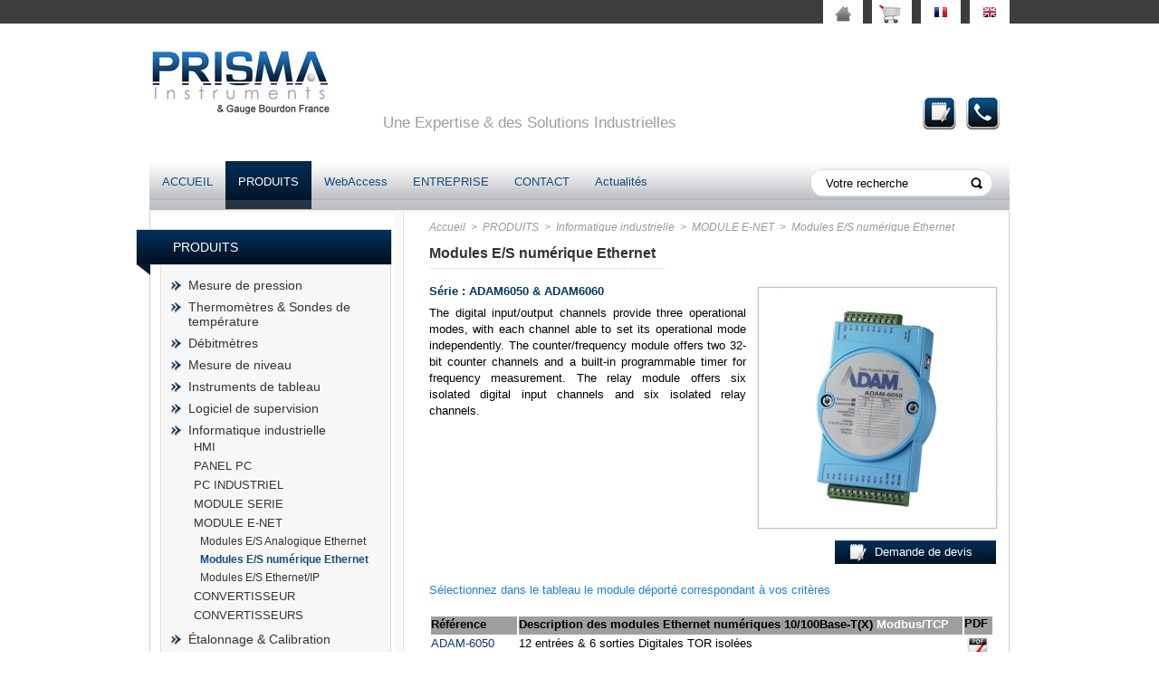

--- FILE ---
content_type: text/html
request_url: http://www.prisma-instruments.com/produit/automation-industrielle/modules-e/s-ethernet/modules-e/s-numerique
body_size: 5828
content:
<!DOCTYPE HTML>
<html>
<head>
	<!-- Google tag (gtag.js) --> <script async src="https://www.googletagmanager.com/gtag/js?id=G-VRH6TWHLQW"></script> <script> window.dataLayer = window.dataLayer || []; function gtag(){dataLayer.push(arguments);} gtag('js', new Date()); gtag('config', 'G-VRH6TWHLQW'); </script>
<meta http-equiv="Content-Type" content="text/html; charset=utf-8" />
<title>Modules E/S numérique</title>
<base href="http://www.prisma-instruments.com/"/>
<meta name="msvalidate.01" content="C7C11379BA143AE2930056E2443D1843" />
<meta name="y_key" content="688f09a6352aad41" />
<meta name="description" content="Découvrez nos modules d’acquisition de données : modules TOR, analogiques numériques, modules E/S analogique Ethernet Série, convertisseurs USB RS485 RS232, modules relais, contrôleur, passerelle, cartes d’acquisition de données, carte PC/104, automation industrielle, building automation, rail din,… ainsi que nos systèmes de contrôle Modbus SCADA. Prisma Instruments, le spécialiste des instruments de mesure et de régulation."/>
<link rel="shortcut icon" href="http://www.prisma-instruments.com/views/images/icons/favicon.ico" />

	<meta name="robots" content="all"/> 

	<meta name="last-modified" content="Mon, 23 Jan 2012 10:16:58 GMT" />
<meta http-equiv="expires" content="Thu, 05 Mar 2026 00:47:24"/>
<meta http-equiv="Cache-Control" content="max-age=600" /> 


<!-- script captcha -->

<script src='https://www.google.com/recaptcha/api.js'></script>

<!-- Feuille de styles CSS -->

	<link href="http://www.prisma-instruments.com/min/f=views/css/styles.css,views/css/colorbox.css" rel="stylesheet" type="text/css" media="screen" />

<link href="http://www.prisma-instruments.com//views/css/print.css" rel="stylesheet" type="text/css" media="print" />




<!-- JS MINIFY -->
	<script type="text/javascript" src="http://www.prisma-instruments.com/min/f=js/jquery/jquery.1.4.4.min.js,js/colorbox.js,js/perso_general.js,js/perso.js"></script>   

<!--fancybox-->
<script type="text/javascript" src="http://www.prisma-instruments.com/js/fancybox/jquery.fancybox-1.3.4.pack.js"></script>
<link rel="stylesheet" type="text/css" href="http://www.prisma-instruments.com/js/fancybox/jquery.fancybox-1.3.4.css" media="screen" />
<!--fancybox-->




<script type="text/javascript">

  var _gaq = _gaq || [];
  _gaq.push(['_setAccount', 'UA-23666112-1']);
  _gaq.push(['_trackPageview']);

  (function() {
    var ga = document.createElement('script'); ga.type = 'text/javascript'; ga.async = true;
    ga.src = ('https:' == document.location.protocol ? 'https://ssl' : 'http://www') + '.google-analytics.com/ga.js';
    var s = document.getElementsByTagName('script')[0]; s.parentNode.insertBefore(ga, s);
  })();

</script>



</head>

<body>

<div id="global">
	<div id="header">
		<div class="inner">
			<ul id="tr_box">
				<li><a href="http://www.prisma-instruments.com/en/product/industrial-automation/ethernet-i/o-modules/digital-i/o-modules"><img src="http://www.prisma-instruments.com//views/images/ico/en.png" alt=""/></a></li>
				<li><a href="http://www.prisma-instruments.com/fr/produit/automation-industrielle/modules-e/s-ethernet/modules-e/s-numerique"><img src="http://www.prisma-instruments.com//views/images/ico/fr.png" alt=""/></a></li>
				<li style="padding-top:5px;">
					<form target="paypal" action="https://www.paypal.com/cgi-bin/webscr" method="post">
					<input type="hidden" name="cmd" value="_s-xclick">
					<input type="hidden" name="encrypted" value="-----BEGIN [base64]/j2Ce5YwV1ESVQMFYNMrsXyCgmSF6fccXJwLaysVS2n4xGKF/[base64]/[base64]/ETMS1ycjtkpkvjXZe9k+6CieLuLsPumsJ7QC1odNz3sJiCbs2wC0nLE0uLGaEtXynIgRqIddYCHx88pb5HTXv4SZeuv0Rqq4+axW9PLAAATU8w04qqjaSXgbGLP3NmohqM6bV9kZZwZLR/klDaQGo1u9uDb9lr4Yn+rBQIDAQABo4HuMIHrMB0GA1UdDgQWBBSWn3y7xm8XvVk/UtcKG+wQ1mSUazCBuwYDVR0jBIGzMIGwgBSWn3y7xm8XvVk/[base64]/zANBgkqhkiG9w0BAQUFAAOBgQCBXzpWmoBa5e9fo6ujionW1hUhPkOBakTr3YCDjbYfvJEiv/2P+IobhOGJr85+XHhN0v4gUkEDI8r2/rNk1m0GA8HKddvTjyGw/XqXa+LSTlDYkqI8OwR8GEYj4efEtcRpRYBxV8KxAW93YDWzFGvruKnnLbDAF6VR5w/[base64]/2XB3n0QwDQYJKoZIhvcNAQEBBQAEgYAHVIQtLp4FT5X8RtWVtQWkktcC9EFULGoh8bMvPvqoISLuPPGY/XYQtsbLXq8gwRZbCsk8iUzgALsVJ68+EPgJFB2WZDaqt8X4Z8EcR0eJvZANxfB3iYycgfKTz94pI08YGuQZlqgy9698OaFmjxwJBCOlXLHJDpcW206uYJSQdQ==-----END PKCS7-----
					">
					<input type="image" src="http://www.prisma-instruments.com/images/uploads/prisma-instrument-panier.gif" border="0" name="submit" alt="PayPal - la solution de paiement en ligne la plus simple et la plus s�curis�e !">
					<img alt="" border="0" src="https://www.paypalobjects.com/fr_FR/i/scr/pixel.gif" width="1" height="1">
					</form>

				</li>
				<li><a href=""><img src="http://www.prisma-instruments.com//views/images/ico/accueil.png" alt=""/></a></li>
			</ul>
			<a id="logo" href="http://www.prisma-instruments.com/" title="prisma">prisma</a>
			<h1 id="slogan">Une Expertise & des Solutions Industrielles</h1>
			<div id="r_btns">
				<a class="note" href="http://www.prisma-instruments.com/demande-devis" title="Demande de devis">Demande de devis</a>
				<a class="tel" href="http://www.prisma-instruments.com/contact" title="Contact">Contact</a>
			</div>
		</div>
	</div>
	<ul id="mainmenu" class="inner">
			<li><a href="accueil"   title="ACCUEIL">ACCUEIL</a></li>
			<li><a href="instruments-de-mesure-et-regulation"  class="active" title="PRODUITS">PRODUITS</a></li>
			<li><a href="prisma-instruments-mesure-regulation/nos-solutions"   title="WebAccess">WebAccess</a></li>
			<li><a href="prisma-instruments-mesure-regulation"   title="ENTREPRISE">ENTREPRISE</a></li>
			<li><a href="contact"   title="CONTACT">CONTACT</a></li>
			<li><a href="actualites"   title="Actualités">Actualités</a></li>
			<li class="r_search">
			<form action="rechercher" method="post">
				<input value="Votre recherche" class="txt"  name="mainsearchword" id="mainsearchword"  onFocus="if(this.value=='Votre recherche'){this.value=''}" onblur="if(this.value==''){this.value='Votre recherche'}"/>
				<input type="submit" value="" class="btn"/>
			</form>
		</li>
	</ul>
	<div id="main">





	<div id="col_left">
	<div class="box">
		<div class="title"><h2>PRODUITS</h2><div class="title_c"></div></div>
		<div class="body"><ul class="mplist">
	<li rel="747"><a href="manometres-et-transmetteurs-de-pression-" title="Mesure de pression ">Mesure de pression </a></li><li rel="745"><a href="thermometres-sondes-de-temperature" title="Thermomètres & Sondes de température">Thermomètres & Sondes de température</a></li><li rel="746"><a href="debitmetres-" title="Débitmètres ">Débitmètres </a></li><li rel="748"><a href="indicateurs-transmetteurs-de-niveau" title="Mesure de niveau">Mesure de niveau</a></li><li rel="706"><a href="instruments-de-mesure-et-regulation/instruments-de-tableau" title="Instruments de tableau ">Instruments de tableau </a></li><li rel="708"><a href="instruments-de-mesure-et-regulation/logiciel-de-supervision" title="Logiciel de supervision">Logiciel de supervision</a></li><li rel="668"><a href="automation-controle/interface-operateur-interface-homme-machine-ihm-" title="Informatique industrielle ">Informatique industrielle </a><ul><li rel="673"><a href="automation-controle/interface-operateur-interface-homme-machine-ihm-/hmi" title="HMI">HMI</a></li><li rel="110"><a href="produits/informatique-industrielle/panel-pc-industriel" title="PANEL PC ">PANEL PC </a></li><li rel="98"><a href="instruments-de-mesure-et-regulation/informatique-industrielle-automation/pc-serveur" title="PC INDUSTRIEL">PC INDUSTRIEL</a></li><li rel="99"><a href="produits/automation-industrielle/modules-acquisition-de-donnees-serie" title="MODULE SERIE">MODULE SERIE</a></li><li rel="386"><a href="produit/automation-industrielle/modules-e/s-ethernet" title="MODULE E-NET">MODULE E-NET</a><ul><li rel="388"><a href="produit/automation-industrielle/modules-e/s-ethernet/modules-e/s-analogique" title="Modules E/S Analogique Ethernet">Modules E/S Analogique Ethernet</a><li rel="389"><a href="produit/automation-industrielle/modules-e/s-ethernet/modules-e/s-numerique" title="Modules E/S numérique Ethernet">Modules E/S numérique Ethernet</a><li rel="398"><a href="produit/automation-industrielle/modules-e/s-ethernet/modules-e/s-ethernet/ip" title="Modules E/S Ethernet/IP">Modules E/S Ethernet/IP</a></ul></li><li rel="158"><a href="produits/automation-industrielle/modules-acquisition-de-donnees-serie/convertisseurs-" title="CONVERTISSEUR ">CONVERTISSEUR </a></li><li rel="723"><a href="produits/automation-industrielle/modules-acquisition-de-donnees-serie/convertisseur" title="CONVERTISSEURS">CONVERTISSEURS</a></li></ul></li><li rel="710"><a href="instruments-de-mesure-et-regulation/etalonnage-calibration" title="Étalonnage & Calibration">Étalonnage & Calibration</a></li><li rel="709"><a href="instruments-de-mesure-et-regulation/accessoires" title="Accessoires">Accessoires</a></li>		</ul></div>
	</div>
</div>	
	<script type="text/javascript">
		
		$j("li[rel=389] a:first").addClass("active");

	</script>
	
		<div id="col_right">
				<div id='ariane'><div itemscope itemtype="http://data-vocabulary.org/Breadcrumb" style="height:13px;"><a href="http://www.prisma-instruments.com/" itemprop="url">
<span itemprop="title">Accueil</span>
</a></div><div itemscope itemtype="http://data-vocabulary.org/Breadcrumb" style="height:13px;"><a href="instruments-de-mesure-et-regulation" title="PRODUITS" itemprop="url"><span itemprop="title">&nbsp;&nbsp;>&nbsp;&nbsp;PRODUITS</span></a></div><div itemscope itemtype="http://data-vocabulary.org/Breadcrumb" style="height:13px;"><a href="automation-controle/interface-operateur-interface-homme-machine-ihm-" title="Informatique industrielle " itemprop="url"><span itemprop="title">&nbsp;&nbsp;>&nbsp;&nbsp;Informatique industrielle </span></a></div><div itemscope itemtype="http://data-vocabulary.org/Breadcrumb" style="height:13px;"><a href="produit/automation-industrielle/modules-e/s-ethernet" title="MODULE E-NET" itemprop="url"><span itemprop="title">&nbsp;&nbsp;>&nbsp;&nbsp;MODULE E-NET</span></a></div><div itemscope itemtype="http://data-vocabulary.org/Breadcrumb" style="height:13px;"><a href="produit/automation-industrielle/modules-e/s-ethernet/modules-e/s-numerique" title="Modules E/S numérique Ethernet"  itemprop="url" ><span itemprop="title">&nbsp;&nbsp;>&nbsp;&nbsp;Modules E/S numérique Ethernet</span></a></div></div>			<div id="contenu">
								<h1>Modules E/S numérique Ethernet</h1>
				<div id="produits_info">
					<div class="produits_view">
													<a href="http://www.prisma-instruments.com/images/pages/389.jpg" class="img_sd fancybox">
								<img src="http://www.prisma-instruments.com/images/pages/389-1.jpg" title="Modules E/S numérique Ethernet - Prisma" alt="Modules E/S numérique Ethernet - Prisma"/>
							</a>
																			<a class="btn btn_devis" href='javascript:demandeDevi("389")'>Demande de devis</a>
													<script type="text/javascript">
							function demandeDevi(id){
								var url='http://www.prisma-instruments.com/demande-devis/'+id;
								location.href=url;
							}
							
							</script>
					</div>
					<h2 style="text-align: justify;">Série : ADAM6050 &amp; ADAM6060</h2>
<p style="text-align: justify;">The digital input/output channels provide three operational modes, with each channel able to set its operational mode independently. The counter/frequency module offers two 32-bit counter channels and a built-in programmable timer for frequency measurement. The relay module offers six isolated digital input channels and six isolated relay channels.</p>
<p style="text-align: justify;"> </p>
<p style="text-align: justify;"> </p>
<p style="text-align: justify;"> </p>
<p style="text-align: justify;"> </p>
<p style="text-align: justify;"> </p>
<p style="text-align: justify;"> </p>
<p style="text-align: justify;"> </p>
<p style="text-align: justify;"> </p>
<p style="text-align: justify;"> </p>
<p style="text-align: justify;"> </p>
<p style="text-align: justify;"><span style="color: #197fe5;">Sélectionnez dans le tableau le module déporté correspondant à vos critères</span></p>
<p> </p>
<p>
<table style="border: 0pt solid #474747; width: 624px; height: 212px;" border="0">
<tbody>
<tr style="background-color: #9f9e9e;">
<td style="width: 95px;">
<p><strong>Référence</strong></p>
</td>
<td>
<p><strong>Description des modules Ethernet numériques 10/100Base-T(X)  <span style="color: #ffffff;">Modbus/TCP</span><br /></strong></p>
</td>
<td><strong>PDF</strong></td>
</tr>
<tr>
<td><span style="color: #0a347a;"> ADAM-6050<br /></span> 
<ul>
</ul>
</td>
<td>12 entrées &amp; 6 sorties Digitales TOR isolées <br /></td>
<td><a href="images/uploads/PDF/Fiches PDF EN/ADVANTECH/Modules ethernet/ADAM-6050_6051-6052.pdf" target="_blank"><img src="images/uploads/PDF/Logo_PDF slim.png" alt="" /></a></td>
</tr>
<tr style="background-color: #e6e6e6;">
<td><span style="color: #0a347a;"> ADAM-6051<br /></span> 
<ul>
</ul>
</td>
<td>12 entrées &amp; 2 sorties Digitales TOR isolées + 2 entrées Compteur  <br /></td>
<td><a href="images/uploads/PDF/Fiches PDF EN/ADVANTECH/Modules ethernet/ADAM-6050_6051-6052.pdf" target="_blank"><img src="images/uploads/PDF/Logo_PDF slim.png" alt="" /></a></td>
</tr>
<tr>
<td><span style="color: #0a347a;"> ADAM-6052<br /></span> 
<ul>
</ul>
</td>
<td>
<p>8 entrées et 8 sorties Digitales TOR isolées</p>
</td>
<td><a href="images/uploads/PDF/Fiches PDF EN/ADVANTECH/Modules ethernet/ADAM-6050_6051-6052.pdf" target="_blank"><img src="images/uploads/PDF/Logo_PDF slim.png" alt="" /></a></td>
</tr>
<tr style="background-color: #e6e6e6;">
<td><span style="color: #0a347a;"> ADAM-6060<br /></span> 
<ul>
</ul>
</td>
<td>6 entrées Digitales et 6 sorties Relais<br /></td>
<td><a href="images/uploads/PDF/Fiches PDF EN/ADVANTECH/Modules ethernet/ADAM-6060_6066.pdf" target="_blank"><img src="images/uploads/PDF/Logo_PDF slim.png" alt="" /></a></td>
</tr>
<tr>
<td><span style="color: #0a347a;"> ADAM-6066<br /></span> 
<ul>
</ul>
</td>
<td>6 entrées Digitales et 6 sorties Relais 5A<br /></td>
<td><a href="images/uploads/PDF/Fiches PDF EN/ADVANTECH/Modules ethernet/ADAM-6060_6066.pdf" target="_blank"><img src="images/uploads/PDF/Logo_PDF slim.png" alt="" /></a></td>
</tr>
</tbody>
</table>
</p>				</div>
												</div>
		</div>





		<div class="clear"></div>
		</div>
		<div id="footer">
			<div class="inner">
				<a href="javascript:void(0)" id="retour_en_haut">Revenir en haut</a>
<!-- 				<p>
	Les autres sites du groupe : <a href="http://www.prisma-automation.com
" target="_blank">Prisma Automation</a> et <a href="http://www.general-gauges.com
" target="_blank">General Instruments Consortium</a></p> -->
				<ul id="menuFooter">
					<li><a href="#"><img src="views/images/paypal.png" style="position:relative; top:3px;" /></a></li>
					<li class="sep"> - </li>
										<li><a href="sitemap" title="Plan du site">Plan du site</a></li>
					<li class="sep"> - </li>									<li><a href="conditions-generales-de-vente-" title="Conditions générales de vente ">Conditions générales de vente </a></li>
					<li class="sep"> - </li>									<li><a href="mentions-legales" title="Mentions légales">Mentions légales</a></li>
					<li class="sep"> - </li>									<li><a href="contact" title="CONTACT">CONTACT</a></li>
													</ul>
				<p class="eanet">
					Copyright Prisma Instruments - Création et référencement du site par <a href="http://www.eanet.fr">EANET</a>				</p>
			</div>
		</div>


</body>
</html>

--- FILE ---
content_type: text/css; charset=utf-8
request_url: http://www.prisma-instruments.com/min/f=views/css/styles.css,views/css/colorbox.css
body_size: 4165
content:
*,*:active,*:hover{outline:0}body{padding:0;margin:0}div,p,table,tr,td,th,h1,h2,h3,h4,h5,ul,li,hr,br,img,pre{border:0
none;font-family:Arial;margin:0;outline:0
none;padding:0;text-decoration:none}p,div,td,li{font-size:13px}h1{background:url("/views/images/h1_bg.png") no-repeat 0 bottom;font-size:16px;padding:0px
0 10px;margin-bottom:15px;color:#333;font-weight:normal}#contenu h1,#col_left
h1{font-weight:bold}h2, h2
a{color:#003868;margin-bottom:8px;font-size:14px;font-weight:normal}#contenu h2, #contenu h2 a,#mainbox h2, #mainbox h2
a{font-weight:bold;font-size:13px}h3{color:#003868;margin-bottom:8px;font-size:13px;font-weight:normal}p{line-height:1.4em}li{list-style-type:none;background:url("/views/images/li_bg.png") no-repeat 3px 70%;padding:3px
0 3px 16px}a{color:#002c51}a:hover{color:#669}input.error,textarea.error{border:2px
solid #c33}td{vertical-align:top}.inner{width:950px;margin:0
auto;overflow:hidden}.clear{clear:both}#header{background:url("/views/images/header_bg.png") repeat-x 0 0;padding-bottom:5px}#tr_box{list-style-type:none;overflow:hidden}#tr_box
li{float:right;height:28px;width:44px;background:#fff;margin-left:10px;padding:7px
0 0;vertical-align:center;text-align:center}#logo{display:block;overflow:hidden;line-height:999px;background:url("/views/images/logo.jpg") no-repeat 0 0;width:200px;height:71px;float:left;margin-top:20px}#slogan{float:left;color:#9e9c9c;font-family:Verdana,Arial;font-size:17px;width:840px;text-align:center;background:none}#r_btns{float:right;margin-top:-20px}#r_btns
a{display:block;overflow:hidden;line-height:999px;height:37px;width:38px;float:left;margin-right:10px;cursor:pointer}#r_btns
.note{background:url("/views/images/top-icon-1.png") no-repeat 0 0}#r_btns
.tel{background:url("/views/images/top-icon-2.png") no-repeat 0 0}#mainmenu{height:59px;list-style-type:none;background:url("/views/images/mainmenu_bg.png") repeat-x 0 0}#mainmenu
li{float:left;padding:0;background:none}#mainmenu li
a{display:block;height:59px;line-height:50px;padding:0
14px;color:#174d7e;text-decoration:none;font-size:13px}#mainmenu li a:hover,#mainmenu li
a.active{color:#fff;background:url("/views/images/mainmenu-actif.png") repeat-x 0 2px}#mainmenu
li.r_search{float:right;line-height:50px}#mainmenu li.r_search
form{position:relative;width:220px;height:50px;padding:0;overflow:hidden;background:url("/views/images/search.png") no-repeat 0 10px}#mainmenu li.r_search
input.txt{position:absolute;left:15px;top:15px;border:0;width:150px;height:20px}#mainmenu li.r_search
input.btn{border:0;width:20px;height:20px;padding:0;margin:0;background:url("/views/images/search.png") no-repeat -174px -6px;cursor:pointer;position:absolute;left:173px;top:16px}#main{border:1px
solid #cecece;border-width:0 1px;width:948px;margin:-2px auto 0;background:url("/views/images/main_bg1.png") repeat-y 270px 0;padding-bottom:30px}body.accueil
#main{background:url("/views/images/main_bg.png") repeat-y 620px 0}#col_all{background:#fff;margin-bottom:-30px;padding-bottom:30px}#col_left{padding:20px
10px 20px 11px;width:255px;float:left}body.accueil
#col_left{padding:0;width:620px}#col_right{width:650px;float:right}body.accueil
#col_right{padding:20px
10px 20px 15px;width:295px}#mainbox{padding:15px;overflow:hidden}#mainbox
a.img_sd{margin-right:20px}#Partenaires{position:relative}#partenaire_left,#partenaire_right{display:block;width:40px;height:40px;overflow:hidden;line-height:999px;position:absolute;top:50px;z-index:123}#partenaire_left{background:url("/views/images/partenaire_left.png") no-repeat 0 0;left:25px}#partenaire_right{background:url("/views/images/partenaire_right.png") no-repeat 0 0;right:25px}#partenaire_out{background:url("/views/images/partenaires_bg.png") no-repeat 0 0;width:509px;height:140px;padding:3px;margin:20px
auto 0}#partenaire_in{margin:0
3px;width:500px;height:140px;position:relative;overflow:hidden}#partenaire_in
ul{padding:2px
0;height:138px;position:absolute;margin-left:5px}#partenaire_in ul
li{display:block;height:138px;float:left;overflow:hidden;position:relative;padding:0;background:0;text-align:center}.box{padding-bottom:8px;margin-bottom:20px;background:url("/views/images/box_bg.png") repeat-x center bottom #F7F7F7}.title{position:relative;width:321px;height:40px}#col_left
.title{width:283px;margin-left:-27px}#col_all
.title{width:965px}.title
h2{display:block;height:38px;line-height:38px;background:url("/views/images/title_bg.png") repeat-x 0 0;border:1px
solid #dcdcdc;font-weight:normal;color:#FFF;padding-left:15px;text-transform:uppercase;font-size:14px;text-decoration:none}#col_left .title
h2{padding-left:40px}.title h2
a{color:#fff;text-decoration:none}.title_c{position:absolute;width:16px;height:12px;right:0;bottom:-11px;background:url("/views/images/title_c.png") no-repeat 0 0}#col_left
.title_c{left:0;background:url("/views/images/title_c1.png") no-repeat 0 0}.box
.body{border:1px
solid #dcdcdc;border-width:0 1px 1px;padding:10px;overflow:hidden}.box
h3{text-decoration:underline;color:#002c51;font-size:13px;margin-bottom:5px}.btn{float:right;display:block;height:26px;line-height:26px;text-align:center;width:160px;color:#fff;background:url("/views/images/btn_bg.png") repeat-x 0 0;text-decoration:none;margin-top:10px;margin-right:4px}.btn_devis{background:url("/views/images/devis_bg.png") repeat-x 0 0;padding-left:18px;margin-right:4px}.btn
img{vertical-align:middle;margin-right:5px}#focus_produits{padding:10px
10px 10px 20px}#focus_produits
li{padding:0;background:none;display:none}#focus_produits
li.focused{display:block!important}.box
img.tl{display:block;float:left;background:url("/views/images/img_bg.png") no-repeat 0 0;height:50px;width:50px;padding:3px;margin:0
15px 10px 0}#boutique_en_ligne{position:relative}.btn_left,.btn_right{width:24px;height:24px;display:block;overflow:hidden;line-height:999px;position:absolute;top:20px}.btn_left{background:url("/views/images/btn_left.png") no-repeat 0 0;left:0}.btn_right{background:url("/views/images/btn_right.png") no-repeat 0 0;right:0}.list_out{width:220px;height:110px;margin:15px
0 10px 25px;overflow:hidden;position:relative}ul.list_in{overflow:hidden;list-style-type:none;position:absolute;left:0}.list_in
li{display:block;text-align:center;float:left;width:75px;overflow:hidden;padding:0;background:none}.list_in
img{background:url("/views/images/img_bg.png") no-repeat 0 0;height:50px;width:50px;padding:3px}.list_in
a{padding:0
3px 5px;font-size:11px}.list_in
span{display:block;text-align:center}.list_in
span.prix{color:#545454;font-weight:bold;font-size:12px}#actualites
p{margin:5px
10px}#actualites
span{font-weight:bold;color:#002f5d;display:block;float:left;height:25px}#footer{background:url("/views/images/footer_bg.png") repeat-x 0 0;min-height:50px;color:#fff;clear:both}#retour_en_haut{float:right;height:43px;line-height:43px;color:#7f7f7f;text-decoration:none;padding-right:20px;background:url("/views/images/retour_en_haut.png") no-repeat right 50%}#footer
p{text-align:center;line-height:43px}#footer p
a{color:#fff;text-decoration:underline}#menuFooter{width:100%;list-style-type:none;height:20px;margin-top:6vh;text-align:center}#menuFooter
li{display:inline;color:#6f6969;padding:0;background:none}#menuFooter
li.sep{padding:0
5px}#menuFooter li
a{color:#6f6969}#footer
p.eanet{color:#6f6969;text-align:center}#footer p.eanet
a{color:#6f6969}#flash_div{background:url("/views/images/flash_bg.png") repeat-x 0 0;height:364px;overflow:hidden;padding:15px
30px 0}#flashbox{background:url("/views/images/flashbox_bg.png") no-repeat 0 0;padding:15px
4px 9px 8px;height:320px}#slider{position:relative;height:320px;background:#fff;overflow:hidden;list-style-type:none}#sliderContent{width:548px;position:absolute;top:0;margin-left:0}.sliderImage{float:left;position:relative;display:none;padding:0;background:none}.sliderImage
img{width:548px}.sliderImage
span{position:absolute;font:12px/16px Arial, Helvetica, sans-serif;padding:10px
13px;width:548px;background-color:#000;filter:alpha(opacity=70);-moz-opacity:0.7;-khtml-opacity:0.7;opacity:0.7;color:#fff;display:none}.sliderImage span
strong{font-size:14px}.sliderImage a, #slider
h3{color:#fff}.top{top:0;left:0}#ariane{overflow:hidden;padding:10px
0 0 10px}#ariane
div{float:left;color:#a3a1a1}#ariane
a{font-style:italic;text-decoration:none;color:#999;font-size:12px}#contenu{padding:15px
10px}.tooltip{border-bottom:1px dotted #88f;cursor:pointer}.tooltip:hover{border-bottom:1px dotted #88f;background-color:#ffc}.tooltip_box{position:absolute;display:none;background:#ffc;border:#fa5 solid 1px;padding:4px;font-size:11px;font-weight:normal;margin-left:2px}.child{clear:left;margin-bottom:20px;overflow:hidden}.child
img{float:left;margin-right:14px}.child
h2{clear:none;margin-bottom:10px;padding:0}.child
a{margin-top:4px;display:block}.mlist{list-style-type:none}.mlist
li{padding:4px
0px 4px 16px;background:url("/views/images/mlist_ico_tr.png") no-repeat 0 50%}.mlist li
a{text-decoration:none;color:#002c51}.mlist li a:hover{color:#669}.mplist{list-style-type:none}.mplist
li{padding:4px
0px 4px 20px;background:url("/views/images/mlist_ico_tr.png") no-repeat 0 6px}.mplist li
a{text-decoration:none;color:#333;font-size:14px}.mplist
ul{list-style-type:none}.mplist ul
li{background:none;padding:0}.mplist ul li
a{display:block;padding:3px
0 3px 6px;font-size:13px}.mplist ul ul li
a{padding:3px
2px 3px 13px;font-weight:normal;font-size:12px}.mplist li a.active , .mlist
a.active{color:#174D7E;font-weight:bold}.mplist a:hover{color:#669}#produits_info{overflow:hidden;margin-bottom:20px}.produits_view{float:right;width:270px;margin:0
0 10px 10px}#produits_info
span.prix{color:#174D7E;font-weight:bold;font-size:16px;display:block;float:left;margin-top:13px}.tab{width:558px;padding:0
5px 0 4px;overflow:hidden;background:url("/views/images/tab_bg.png") repeat-y 0 0}.tab_foot{width:567px;background:url("/views/images/tab_foot.png") no-repeat 0 0;height:11px;position:relative;top:5px;left:-4px}.tab_head{margin:0
-5px 0-4px;background:url("/views/images/tab_head.png") no-repeat 0 0;height:2px}.tab_control{list-style-type:none;background:url("/views/images/tab_ul.png") repeat-x 0 0;height:39px;overflow:hidden;border-bottom:1px solid #dcdcdc}.tab_control
li{float:left;line-height:39px;cursor:pointer;padding:0
20px;background:url("/views/images/tab_split.png") no-repeat 0 0;color:#00284b}.tab_control li:first-child{background:none}.tab_control li.active, .tab_control li:hover{background:url("/views/images/tab_active.png") repeat-x 0 0;color:#fff}.tab_div{padding:20px}.categorie_list{width:285px;float:left;margin:0
15px 20px 0;border:1px
solid #aaa;padding:5px
5px}.categorie_list
img{width:150px}.categorie_list
a{display:block}.categorie_list
.catdescr{float:left}.categorie_list .catdescr
a{padding-left:5px;font-size:13px;color:#333}.categorie_list .catdescr a:hover{color:#669}.categorie_list
.titreCats{clear:both;font-size:13px;font-weight:bold;padding-left:5px;text-decoration:none}.categorie_list
.cats{float:left;line-height:22px;width:120px}.categorie_list .cats
a{padding-left:15px;font-size:12px;text-decoration:none;margin-left:4px;background:url("/views/images/mlist_ico_tr.png") no-repeat 0 4px}.produit_list{width:200px;float:left;margin:0
7px 25px 0;border:1px
solid #aaa}.produit_list
.lien_image{width:170px;margin:0
auto}.produit_list .lien_image
img{width:170px}.produit_list
.lien_image{display:block;text-decoration:none}.produit_list
p{display:block;background:url("/views/images/degrade_produit.png") repeat-x;padding:5px
10px;height:50px;position:relative}.produit_list
span{font-size:11px;position:absolute;bottom:2px}.produit_list
.lienPlus{position:absolute;bottom:5px;right:5px}.img_sd{padding:0;position:relative;display:inline-block;padding:6px}.img_sd
img{position:relative;z-index:1}.img_nw,.img_n,.img_ne,.img_e,.img_se,.img_s,.img_sw,.img_w{position:absolute;background-position:0 0;background-repeat:none;width:8px;height:8px}.img_nw{background-image:url("/views/images/img/img_nw.png");top:0;left:0}.img_n{background-image:url("/views/images/img/img_n.png");width:auto;left:8px;right:8px;top:0}.img_ne{background-image:url("/views/images/img/img_ne.png");top:0;right:0}.img_e{background-image:url("/views/images/img/img_e.png");height:auto;top:8px;bottom:8px;right:0}.img_se{background-image:url("/views/images/img/img_se.png");bottom:0;right:0}.img_s{background-image:url("/views/images/img/img_s.png");width:auto;left:8px;right:8px;bottom:0}.img_sw{background-image:url("/views/images/img/img_sw.png");bottom:0;left:0}.img_w{background-image:url("/views/images/img/img_w.png");height:auto;top:8px;bottom:8px;left:0}.sitemap1{font-size:16px;font-weight:bold;display:block;padding:7px
0 0 8px;color:#003868}.sitemap2{font-size:14px;font-weight:normal;display:block;padding:5px
0 0 25px;color:#555}.sitemap3{font-size:12px;color:#7F7F7F;display:block;padding:5px
0 0 42px}.sitemap4{display:block;color:#AEAEAE;font-size:12px;padding:5px
0 0 52px}.sitemap1:hover{color:#1143a6}.sitemap2:hover{color:#777}.form_inner{padding:20px;overflow:hidden}.selection_right{float:right;width:450px}.selection_left{float:left;width:430px}#produit_list{height:300px;overflow:auto;padding:3px;border:1px
solid #eee}#produit_list ul
li{background:none;padding:3px
0;color:#333}#produit_list ul li
.text{font-size:15px}#produit_list ul ul
li{padding:3px
0 3px 16px}#produit_list ul ul li
.text{font-size:13px}#produit_list ul ul ul li
.text{font-size:12px;cursor:pointer;padding:2px}#produit_list ul ul ul li
.text.hover{color:#174D7E;font-weight:bold}#produit_list ul ul ul li .text:hover{color:#669}#produit_choix{}#produit_choix
li{display:block;cursor:pointer}a.delselection{float:right;overflow:hidden;height:16px;width:16px;line-height:999px;background:url("/views/images/icons/cross.png") no-repeat 0 0}.comm_error{color:#c22}.avert_message,.error_message{padding:7px
15px;margin:7px
auto;font-size:14px;font-weight:bold;width:500px;text-align:center}.avert_message{background:#afa;color:#262;border:3px
solid #262}.error_message{background:#faa;color:#622;border:3px
solid #622}.search_res{padding:10px
0}.search_res
.description{overflow:hidden}.search_res
.img_sd{float:left;margin-right:5px}#colorbox,#cboxOverlay,#cboxWrapper{position:absolute;top:0;left:0;z-index:9999;overflow:hidden}#cboxOverlay{position:fixed;width:100%;height:100%}#cboxMiddleLeft,#cboxBottomLeft{clear:left}#cboxContent{position:relative;overflow:hidden}#cboxLoadedContent{overflow:auto}#cboxLoadedContent
iframe{display:block;width:100%;height:100%;border:0}#cboxTitle{margin:0}#cboxLoadingOverlay,#cboxLoadingGraphic{position:absolute;top:0;left:0;width:100%}#cboxPrevious,#cboxNext,#cboxClose,#cboxSlideshow{cursor:pointer}#cboxOverlay{background:url(/views/images/colorbox/overlay.png) 0 0 repeat}#colorbox{}#cboxTopLeft{width:21px;height:21px;background:url(/views/images/colorbox/controls.png) -100px 0 no-repeat}#cboxTopRight{width:21px;height:21px;background:url(/views/images/colorbox/controls.png) -129px 0 no-repeat}#cboxBottomLeft{width:21px;height:21px;background:url(/views/images/colorbox/controls.png) -100px -29px no-repeat}#cboxBottomRight{width:21px;height:21px;background:url(/views/images/colorbox/controls.png) -129px -29px no-repeat}#cboxMiddleLeft{width:21px;background:url(/views/images/colorbox/controls.png) left top repeat-y}#cboxMiddleRight{width:21px;background:url(/views/images/colorbox/controls.png) right top repeat-y}#cboxTopCenter{height:21px;background:url(/views/images/colorbox/border.png) 0 0 repeat-x}#cboxBottomCenter{height:21px;background:url(/views/images/colorbox/border.png) 0 -29px repeat-x}#cboxContent{background:#fff}#cboxLoadedContent{margin-bottom:28px}#cboxTitle{position:absolute;bottom:4px;left:0;text-align:center;width:100%;color:#949494}#cboxCurrent{position:absolute;bottom:4px;left:58px;color:#949494}#cboxSlideshow{position:absolute;bottom:4px;right:30px;color:#0092ef}#cboxPrevious{position:absolute;bottom:0;left:0px;background:url(/views/images/colorbox/controls.png) -75px 0px no-repeat;width:25px;height:25px;text-indent:-9999px}#cboxPrevious.hover{background-position:-75px -25px}#cboxNext{position:absolute;bottom:0;left:27px;background:url(/views/images/colorbox/controls.png) -50px 0px no-repeat;width:25px;height:25px;text-indent:-9999px}#cboxNext.hover{background-position:-50px -25px}#cboxLoadingOverlay{background:url(/views/images/colorbox/loading_background.png) center center no-repeat}#cboxLoadingGraphic{background:url(/views/images/colorbox/loading.gif) center center no-repeat}#cboxClose{position:absolute;bottom:0;right:0;background:url(/views/images/colorbox/controls.png) -25px 0px no-repeat;width:25px;height:25px;text-indent:-9999px}#cboxClose.hover{background-position:-25px -25px}.cboxIE
#cboxTopLeft{background:transparent;filter:progid:DXImageTransform.Microsoft.AlphaImageLoader(src=../images/colorbox/internet_explorer/borderTopLeft.png, sizingMethod='scale')}.cboxIE
#cboxTopCenter{background:transparent;filter:progid:DXImageTransform.Microsoft.AlphaImageLoader(src=../images/colorbox/internet_explorer/borderTopCenter.png, sizingMethod='scale')}.cboxIE
#cboxTopRight{background:transparent;filter:progid:DXImageTransform.Microsoft.AlphaImageLoader(src=../images/colorbox/internet_explorer/borderTopRight.png, sizingMethod='scale')}.cboxIE
#cboxBottomLeft{background:transparent;filter:progid:DXImageTransform.Microsoft.AlphaImageLoader(src=../images/colorbox/internet_explorer/borderBottomLeft.png, sizingMethod='scale')}.cboxIE
#cboxBottomCenter{background:transparent;filter:progid:DXImageTransform.Microsoft.AlphaImageLoader(src=../images/colorbox/internet_explorer/borderBottomCenter.png, sizingMethod='scale')}.cboxIE
#cboxBottomRight{background:transparent;filter:progid:DXImageTransform.Microsoft.AlphaImageLoader(src=../images/colorbox/internet_explorer/borderBottomRight.png, sizingMethod='scale')}.cboxIE
#cboxMiddleLeft{background:transparent;filter:progid:DXImageTransform.Microsoft.AlphaImageLoader(src=../images/colorbox/internet_explorer/borderMiddleLeft.png, sizingMethod='scale')}.cboxIE
#cboxMiddleRight{background:transparent;filter:progid:DXImageTransform.Microsoft.AlphaImageLoader(src=../images/colorbox/internet_explorer/borderMiddleRight.png, sizingMethod='scale')}